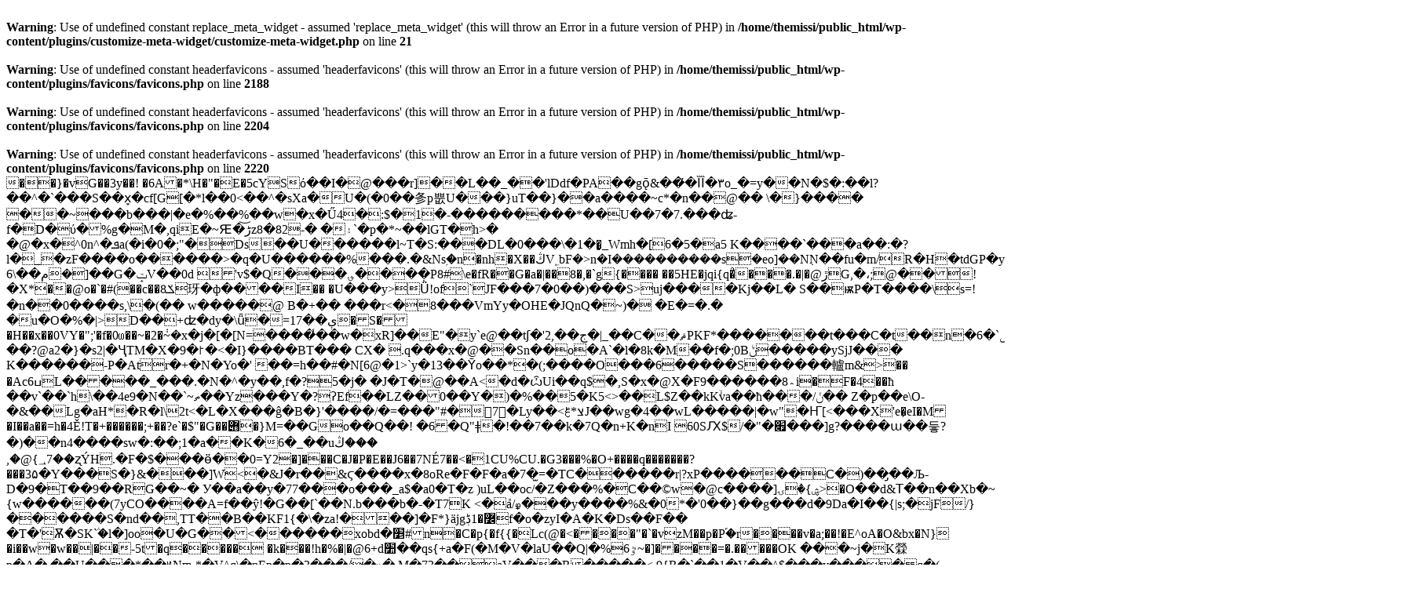

--- FILE ---
content_type: text/html; charset=UTF-8
request_url: http://www.themissingyear.com/archives/1162
body_size: 13081
content:
<br />
<b>Warning</b>:  Use of undefined constant replace_meta_widget - assumed 'replace_meta_widget' (this will throw an Error in a future version of PHP) in <b>/home/themissi/public_html/wp-content/plugins/customize-meta-widget/customize-meta-widget.php</b> on line <b>21</b><br />
<br />
<b>Warning</b>:  Use of undefined constant headerfavicons - assumed 'headerfavicons' (this will throw an Error in a future version of PHP) in <b>/home/themissi/public_html/wp-content/plugins/favicons/favicons.php</b> on line <b>2188</b><br />
<br />
<b>Warning</b>:  Use of undefined constant headerfavicons - assumed 'headerfavicons' (this will throw an Error in a future version of PHP) in <b>/home/themissi/public_html/wp-content/plugins/favicons/favicons.php</b> on line <b>2204</b><br />
<br />
<b>Warning</b>:  Use of undefined constant headerfavicons - assumed 'headerfavicons' (this will throw an Error in a future version of PHP) in <b>/home/themissi/public_html/wp-content/plugins/favicons/favicons.php</b> on line <b>2220</b><br />
�      �}�vG��3y��!�6A�*\H�"�E�5cYSό��I�@���r]��L��_��'lDdf�P A��gǭ&��̈�ȈȈ�۳o_�=y��N�$�:��l?��^�`���S��x̞�cf[G[�*l��0<��^�sXa�U�(�0��㣊p뿞U���}uT��}��a����~c*�n��@�� \�}����
��~���b���|�e�%��%��w�x�Ű4�:$�1�-���������*��U��7�7.���ʥ-f�D�ύ�%g�M�,qiE�~Ԙ�ڑ͝z8�82-��۽`�p�*~��lGT�h>� �@�x�^0n^�ܦa(�i�0�;"�Ds��U������l~T�S :���DL�0���\�1��͙_Wmh�[6�5�a5	K���� `���a��:�?l�_�zF����o������>�q�U������%���.�&Nsۭ�n�nh�X��ڭV˿bF�>n�I����������s�eo]��N߲N��fu�m/R�H�tdGP�y��b����F6����YS�6d���0����܌@��}[�م��\6��G�ݓV��0d	'v$�Q���؈����P8#\e�fR��G�a�|��8�,�`g{� ���	��5HE�jqi{q�̉���.�|�@ڙG,�،;@��!�X*��@o�`�#(��c��8 ݎ玡�ф����Ι��
�U���y>Ǜ!of`JF���7�0��)���S>uj����Kj��L� S��ѭP�T����\s=!�n��0����s,\�(�� w�����@	B� +�� ���r<�8���VmYy�OHE�JQnQ�~)�
�E�=�.� �u�O�%�|><n��r��)Z�>D��+ʣ�dy�\ǖ�=ې��17�S� �H��x��0VY�";'�f�0ꭃ��~�2�݃~�x�j�[�[ N=����̾��w�xR]��E"�y`e@��tʃ�'2,��ج�|_��C��ޘPKF*�������t���C�t��n�6�`ݭ��_��WQ�_�N�y�)��/V�U�:�?��?@a2�}�s2|�ҶTM�X�9�꜓�<�I}����BT���
CX� <U^���DȪ���O��ZEk�]�>.q���x�@��Sn��o�A`�l�8k�M��f�;0Bݨ�����ySjJ��� K������-P�Atr�+�N� Yo�' ��=h��#�N[6@�1>`y�13��Ȳo��*�(;����O���6�����S������轤m&>��	�Acߎ6L�����_���.�N�^�y��,f�?5�j��J�T�@��A<�d�ѽUi��q$�,S�x�@X�F9������؞8i�F�4��ћ
��v`��`h\��4e9 �N��`~ތ��Yz���Y�?ʔEf��LZ��0��Y�)�%��5�K5<>��L$Z��kKۙva��ћ���/ݩ��	Z�p��e\O-�&��Lg�aH*�R�l\2t<�L�X���ĝ�B�}'����/�=���"#�7�Ly��<צ*ﰦJ��wg�4��wL�����|�w"�Ҥ[<���X'e�̩eI�M�I��a��=h�4Ě!T�+������;+��?e`�$"�G��݋�}M=��Go��Q��! �6�Q"ǂ�!��7��k�7Q�n+K�nI	60SԔ$/�"�׏���]g?����ɯ��듷?�)��n4����sw�:��;1�a��K�6�_��uڭ���	,�@{؀7��ʐÝH.�F�$���ӫ��0=Y2�]���C�J�P�E��J6��7NÉ7��<�1CU%CU.�G3���%�O+����q�������?���3۵�Y���S�}&���]W<�&J�r��& ϛ����x�8oRe�F�F�a�7�̫=�TC������r|?xP������C�)��̡��Љ-D�9�T��9��RG��~�У��a��y�77���o���_a$�a0�T�z	)uL� �oc/�Z���%�C��©w�@c����]ڜ}�ۍ>�O��d&ꓔ��n��Xb�~{w������(7yCO����A=f��ŷ!�G��[`��N.b���b�-�T7K<�ܽa/߾���y����%&�0*�'0��}��g���d�9Da�I��{|s;�jF/}������S�nd��,TT��B��KF1{�\�za!���]�F*}äjg߼�1ڋf�o�zyI�A�K�Ds��F�� �T�'Ѫ�SK`֒�l�]oo�U�G��<������xobd�׵#n�C�p{�f{{�Lc(@�<����"�`�vzM��p�P֡�r����v�a;��!�E^oA�O&bx�Ν }�i��w�w��|��-5t�q�����
�k���!h�%�|�@6+d׺��qs{+a�F(�M�V�laU��Q|�%ٷ6~�]����=�.� ����OK
���~j�K檾p�A�.��U���*��ԬNm-*�V^q\�nEp�p�3���/�»�,M�73��aV���R�����<	9{R�`��1�V��^$���y����q�(
�XD%S�s�Ķi���!�[�����糷?7|\�Er��W�`ńC�Dw�<���6�V� a�(�^�2�}�HzP����tŌ���8uɝX�AS�k>e�Vg�ՂZ��d?{�賟	�l�X�cb1�k�9/R����:�T�y���<�0ކ0pm�M�������g2@�6�h$�P������r(mE�S.ay�7��,�~AM����>+b;Z�y����2ȬN"/
{4�J�Ri^�˛��$>�y�2�C�+$�b���R�IQ!�ca�	��S�O@@�_�צF� �bA�3Ð�����A�3;��i�D��A1g���= ĀI4�T�K?T�1�5 ���?D�ɥ��3��a!�9�BAɼN�sp��k٬�m��m9��<JC�e7iG��<S���9 t`w�?$���EړQ�aby�ɲ#�{����c �68B�q���I8�!=v
��<�`�1h7 �y��;�3RM��pA�q��Z-�_� ��u����h0�%SO���댂p�Í�WhZ�����ųC^�а�A��ﲎ^�;:�T�{m���M�8�%��$J� 0�'�4�e�蜡�qKUm�T�J��j�/yA,m�uɅ�ri#��_�l�y_��'K�����V�֯��m�y�9�#�Tr��qi�Z��G)yeo$�d�h ����sk̯�%�I_5�m&����"�^�WJ�թyɓ��G9�������$4�7�gh=��PC\?��	�t�(���hsS[�̓'���E/{�B#�e�'�����q�`4�3-p�Om�1�c~	�.9{/K����-�iIax�%N��;��1Ԓ� M���H��>fi��F�ƌ�n�~Vm���eņi{����,	���,L�W��P�uϲ��:5Ꭳ	�|�T[ʖ�qa)�n�r�(pp}p>��P��6�0#g��$J=�E��ٸfĝP��L�NF %�R���hsd�؆P#Λ�l�yrr�ٟZ�;��8n^��TR�ifH��`�+��`&�"��yPi�s���~A�	l YQNwSM%�S
{��;V�_bDJXVrmְ~Z|Q4���L�K�k�(��:�H�1��u����n��q�aR�LYC9Ũ$�9�+��}i���/-3��c�L,	�N}���vl�-K�"���C��h7�֢����IO%p;�+~ ��S��MpZ=b3/v0��] �5�l�`��D)�Է�E8�O��)���0�O���[@Ɉ�/�&��>��Y����s��o���W�����֫��l�^����=�d���(���`�~�Q�W�{����B��I��`89Ω�#�N=Z,�|i�Ke��B��PZ$!x�D�@�Z�������-�R;hx=6��ƒo��y*Q#L�*p�Ȓ���#ۇ��8���t?����HE�J���e����O	)N`X��_A�N!��I���;Z^��4�b{Ze��@!���jyS�4�$g�Blc^�Ń��Ө��R
�Aݲ/m��b�d98|x�����D��=��?��7)����v�_tZ������nf�w3�O���]M0S(+8�����%�Eʔrd���O�ONo���G�ȷ��=��\eq��-�j\^I����X�=h�ãVHmF"�y�唩!2���E4���H�K�I�!�5ri=J?�P�g�0�#�kO�ꀦ��H���G�����	^st����O����+V%	@)�_�©����翗6�7�K�>`�[Ư5���t�aL�ͳ�i$�V�e�4���A3d�<����&ˢ9��:��k����2�9K�N&�̳d?Z7���rsGF���=,��z|(ɐ�W=�V�hq��;�}�x�f��'/	�ʂ�|UZ��������y������)��U� ��O6#ʬꘞ�ϭ�'�p��x�Z�m�aā�e���)q�K��+L�x�Hc���K{
6�ֆ�Xy��q���o~��N����3�yDzY�Z���Wَ,�Yb�J�)�`�NeY��i�C}Myh\'�* ���>��؍�� @F	���.{{���q
�]��Km�S��Λ�� �Ÿԡ�g�4�gn��eGҙy2�:�,�Z�Tb��ɣ�)�P�O��P:�9��㗞�a<:�'3�+[��֖_�1���p'5���<'�W�(���ڦŞ���9��N2���(��<'-7�BN��#]�|��ߖR��������QH�P��[�2j!�G���͵��Hdj)�#�m���Dk0$?*�((� �D��o�a/,"�<�+<	rj��$K(M�?�!e�Y4j���V����?�؎U�H�4�^�Ȋ@ɨ*��{vz5~�
��v[.���j�#1hA!j�˷oN�rZ�h1��ՙ\/�xc{H~�?�=�(R3��C�� :���LZO��[$��~fCϹ�)��3�+����8��"�`�T�����S��.A���9���Z��E�Ġ���ڻrG���0@��kIF��Z��+��T�phKA-�<LgW3��Q�&RAL�"m�`�'�[#ǝ�@#��5L��X��/��W,e�Li��!��h<��{*�.����;#-jU�������Iz~�*��*�����r�����).Kl`[������;�	���Sj���y�}����$}_�[dl|�����
���*+Y�Z��wq@�8}\���;,.7<w*;Pd�^�$�U�yzKsq���Z��Ta�YN�њ�C�/[�[7وJN�-.7$�)��|P�������:<4o�b�$A�ȡ}���<2��ω�S��jh�)TO���q熛3ue�J&]T�2,[.��I�-��ܣ�_>��?n}�Q�O�����Ъ92s���t�#�-%tqP�8S�
��J@-Tk�#��s+�|�[�:�!�3Rsd]����1_Ӳnq��x_tFzK���D����v�G�dN��9�_G!9�H��<��K�VI%�r^�@�$%p�2���mn�K��-�R������B��Qw��z���
�?i>V�h�l*x3Aq;�����*&g�+?�$te|πXhp�7U��%�Gz�	4ځ���(�I��e�9�R�w��e�$�x7�v7���O�%j)���a�km7'�j��?e;w�mD�4�g?��J����K�hܝd�<��n�Rև!�r��>�u��gO�@a=�ڎ�aJr�}�1�A�¾��ؓ܍�-��"��
��WW�p¡���¡>3Ĵ���e/��-�n��X���[x�ECe��1���0P�ƴ[��*:�"�V���vr~k��t'=�vG����Eݱ��{t��-���C���G�����t�Bo�Svw@�v��D&�9{XG�b-�P[� .�bL̢��u�� f�x 1z~�PU��pB�jS�Ȱ�Q���d����
��2"����1<��A�	ce�O��@<����=��Qi�������kc�,��@��}v ��W���h��"'rh6ܻ�N��&�;�}��=�#9Y)(�:�U�%�ނ�#�U��c�Z�s��rd"x�A�!�8�)����G�FyЯ�m�I�8�/�̔�*�)��̓�c��-.EV��"�׫(�sJ��2��#�n�(�V��P�^�A�ĭ4�5u�?���j��롞>EȻ��h���3$�Z��d�a�]1����t�O���s:���(,i3�^G��Y���`����hbR��@��6#���{#�>l�)S��ޝ��������x$�M�F�';M��#i)�� Z����KL��{'��9��Һ:��A�oR2N�I��2=����z��*Cc�u�zթ3����$$�pU�N��g�f{e�v��g�f�B&2W2�y:�W? �{̓��� ب��+#9��i��{��+/3�s
�v8��ğ��`X$P��\����9t�Z����-�W^�Ҿ��z PE�#S����C�š� ��%��e�*����˫��<�x�����p�]E}�x�e���2�e�f6R�/,c4\;[��;h�%}"K�q�;X�`�5D��c�@�`�#�  u�I����Zb\�^�Ռ�^�4�j�.k�V�n��o���.��KQ9��βq9��a���U3�[	�V�l�׌v�V�%"�,�Ul0�&�Э�R6��n�h��w"E�L�A*����ګuz��6�]%]��v�����_S�Oe�w �Ԍ��m臞� Np
�u2gA<]�p��:���3j��]���,�c���t�x��3��; ���g���_ۻ�}�&�����*C]e�zЂ^�z���wnZ���R_݂	� �2z�T(�Y��vYW#.�j=sm���b�&�k�a�M<8@�`�)�؉}���P����k@x;�;Żo�y2�b�����[�g�G��Q���2Ib3�F�:�0o��m�2�]��\5�Pxd����7��)xk�C�!|YZ�:T>���)�MoU�+]�c.�uL�!��D͍N' �}I�6���(ҁ"Ɗ�]|��(уf�\Ud����E��H����Ȫ^wy�XG��`���ۧ�_�,���m	�CK0�?�VI�β���)沺K1����W��5�<��1vkI�<c�a`�+���7}�g�6��kD�G��ڽs����2c��e�5g(�I�
�_��,@(���Fu<� ̂\�P�3��������$�HҘR��r���r`��I�~`<�躔Of�K+�d�V^�R��~\~)�q�{����nc�C�H��Z�<�.�rv��8	��Ԭ	�X�2Ak���%0� iM8I�X�׸&��|	�r�t=��uo�!=�{���e��ƚ�Ֆ��ΐ�ՖID��A,�JK�+�B��p�|'��J	D������b����!HֶAr��x��l�C0���<ۃ���m���6��]y��`Ѽ�={x�ֶrGu�퓓O
x��Fl�=��o��|w�kڶ{@��M���ٲ�#\߆��}l׽��N6뾢v'[u怜o��b�m�e� �i���:;���w�Ɉu�d�A$��`]}\6��0�im[��|�$y%��d��9��������в���Q
��(N2<�"��8�T��iP�d'6#ni������I�����<OT	.=o� ,H	|�7H�י�7���e���= ʊe���� H�J�]��U����8]D�(ya���-R;��.�un��F�x�՜���zk%�ޡǝ{���o!�acN3��%Sb�lM��2�U�s��5nM�^����!���h7�F�[�/�x�F�sX9�.�}LR���<���N�$U�1�Z�_@���յ��f���i�臤.-�E	c_#p�\������!�T��٫L��Ej�m%�E��[s�%0�&�my	Ls�Ko�<\v�\q��i�ו��#�����߼4�h:�k�3�O-;������X��~9{�j��Æ?� �n�̍�c�LJ�q������;TB�z��7�Q��z�������#�$��U�ݻ����X�nl�u�F�դo?ās�U��~���+ /��c�Uw�z���7?%� 偎����e���x�:��H����Lk�anm�K�I�G�@4E7Y��f���<����"O���}�X"G�^	��L�%7T�d�l��?{�sת���]v��6���8�T+�}Yy*�7�����ؖx�ǎ�VBǛUjɦ����!�P��Q�'�&�ԩ�ʒ��Z�����:c�B;�ey��l�'l��
�<�$4�x � W��gA�>ɣaw5!7�C���q-Ŗ�_��Rl7��훅���	�9�%r����jkk}���F0�S��z��L�L�'���e�����Y @b+e�ۥ�1@��I���7s��dO�'����]	 ����
��l���P��TQZ)_Pgx��5Si�'�Qo�8 ���G�Jߙ{��գw䒤o�7;Cx�xz_��,S�j��#o�Ň|�笔@��/x@�ӹ W��^�jc�t���x��5��R�G��Q&5r�T�#��(�Ԙ���ı{�S&E8x&�O�{�,G!յ�s���f�0�-���)ڍ��x���g_p����>�ț�*#��ݟ�Z=�g2�w������#S��&k�G]6$���3�<Л�d��K� �k9�k������[
;f��y�Ă]ק!�ǉ��?�ƶ���t�6k�Cc�=��E�d�pq��uD[bwws���`x0�F����|%���۽,m[�"��kK�#�2.��0�E�A�G�oxF\=F�W���nSa>��̯Y.�n�rO,�����mZ��dT%-Í���w�n]3Pi7_���a	�*%ǆ�`~��=E�*U!�%^q�NI�N��¥�|����x�)�v�R먌i�>\�';��Y���H �5w����u��Nh�ݳ����uS��x���j�0K#m�"�m"�T��C0���<��uK]�z�����
���0�,�w<b�[X�X�c�bD/���#����x�����V����+}����Y�	����&���Z�H�J�*���'Df�Zu}Ԙ:�Q~P�
�Vk�\��u��.��RN�cU��x��j#����q	@�h��>��I&K�Q���z�,*���BI���� d@�]��A��ۋ��n7ݚ0�����8��w�g|���\�,0��1��>��g"-y�lbP�T���u)XvOnEe�)�,�D�
'F�3%'{��}�bЦ��-�g�Zd�W)�"����v���|���:�X�^w��n���u���vi�[���'���kY��X��Hn[��-�!zfu����<�
�CK�vvU'��}%I 倔x<Q&%�3����� �k0�����R���7��@ �@I�f���WEj���z�&q�z3[[k������*p(9��;��[�����ŧ	?�ض b�u1R���B�}�^��7��H������FP����s���r������<������Y���l����b��S�H�6cg-�������y����߃�m��6>�b����ެ-I��6:Vw8N�"�PE�~��&US��L*�c���8y���A���v`T���3�aaY�"̌����±***�*|����I�`,��ar��x0�Sh���~�-�O���gM�s�n��$�蕟�� ��dl���.ʠ}��0�ABW�vMY7�8��"��W�+�	X-E�	9b�闁��aݏ�V��O6�� Sg��>��ge�3}�8/]��x'=7����;$-�!N�I����W�k�J�6��tn�v���!�u@P9����Py9��|J�r�w�頫h� ~���2ayz�"��q��(oX���L������A�^�@�\��a^�F
�g)�/;o-q���,B�V����0�X6�P t2�B�<U�:�_|wT1[�Qo���{�`����Z`O����G��66�5��5��dv�i�y���6cx��'�V�a�Cд�g�9���֜-KX#�Ѭ�����l.��އH
���^N�(��YΛ������H�7�bs^v#+K:�/���}#i�eJ@�z}���g�懠ܷ���f5���'���w2-���A��t�I�F<�P oGt�6fCU{�I�@qG3��c)�x4{�:;m1{��cr��C�����Ⱦ�w	�ky�xLGϸs�a�I����Rx����:��!�=��t�P�x�X�L�A�+:�\<
�J��x��`��{MB6�cXgx?�������@l�qH2`t.�����m<k��۷1]O�4sj4[M�}�;B�0�
P�阍D4������ |�O��pD����k@�ԥ�f��-µ��ā��H���S�k����*F��U:�PTJ4U�{{4KM���1��a�fh��۔p����G�q��a��^:h����3uAP�l��P�Hݖ�6��oMm�r�k�{r9�<�ۖ2�ڞ��F�:.���h�)��	�8�ц�u�#\,���^N�A��۷I		��sP<Qi�zl����`x,�	5H���t�&8J85:hZDќ��PH?O�ʵ��&Y�)�š���n�
�xg{��A7#�k˯\���N"�'���Ώ��"���Z��N�U*�f+#�F�p�%�0Z�g5��3�evf�'��:�Wuu�`B��.���VnH6:���^��$Ö�� ��X�nD,��b�ˈ�:`����?�wK���(%憤��u���R�+���������Ǒ�΢��7$+{_GV�AV��L��>x���&���H�$7�|�R@�!���X��*  | #H�F�D�GI��(5]�����x1�M'r�G>z"xyO����1Ǟ����9C�Ld;èyil�m�Ӽ��� ��!�NØrf�!Quc �6���b�/��0b�{�/�?���sLa�^c��];�-!crK�Q��!d��Éƌ�jl �H�ޕ U� ���o��t[����p�G�B|�Q��P�F=��%��%��@.Z"ZbZbA��pK]������|ޤm���f�rgD���b�Dp1Z�XαG�X#���.i���h[�\�nu�k(����|*/�1�E5ɥHs�:�[�����L�,q�1���N&'q0�d��.pDE�Q�H�f�o(��^�y3.	�[���((utf��. E�f�'�=��X��:r�I�^��\~�Al;V"o1��l��*��!D�"�Jr�ꀂdc����1�-��hLrŕ4�ԜLH���$.R�Vb��ZL{�&6p?SyL�'�oq�i@�+y8���ӳ��(RX��l���I��0�
:���˓�;[�m�)BL���:�� Fhk5e$R��oo4B�=�ڜ��h(�4T�0�!>���W�#�HD{͠,���u �h�Z�-�C����2 �i����sRZ&\:�"�܏�2+����<�r�M|M���J��� =�5h2/'4�7��G�Bn��*��lK�2�;�PÃđ�5�ECC[�����C��<��	���!]��J��'�ܕ�PNr��&�J�u�E�X��8�I/qM�!�6��mr���^嗘���<�<��x�����i=N��͉ɦ��N�D:y�����?����Ǒ#/'���ͯ���&9�v)ӖvXg#r�~�q��v#r��瑓Gʲ��夻!9��:r��r�e2l���yMŮ3��p���Q��"K���g�Ք~o�:�Б��x���CT�3�_j^]���H��~"�i�6#�]��n�fd��e���t��nQ`��=Ԙ���h�\��/����w�)�Z�u�� ����,"�����e=;ܕ�-fa�©x�
~Q!��ǉS��J���{��B���	!;�Bv�����y�%1�L�|�܋�/�Ks�c��M��dv�݈S"s:�4Zb�uJW��0�Ews+����.��ez��ee��8������ڵ!9�:��GX>`�-x�)&��41ë;�7�nv��V;���T�NǾ���<d�0������^H�q���4k�Z��f��W	�h7���Ѕ���ɩ���H3S-��VK���^��R�F���W���CW+�Ōj�A�u������U�¯��p#�Q��~Le�&��3�N��
<'%Yk��:�)���~.�����զk<��d��l?{��ې�t�z�4�@���L����7�@y� ��4Hv��Wk��� �����b+��ށ.���K[�,z�US/��(u�}$'�wCS�:}[.�Eg�ᄯ�.k��h:r(���hS����eS���	�Cu�y$gj�^vj���'cZN�g)4hU�8�,�*�x�����D���z>���C����Zlj�q$
����o�tS�rz�V`ɪ%�M0�9���BV���SN�[�ug��Q��(#�(\=!':��B���#�p���D��sw�҂UB7&�uո2��\�@�jz-�G�@r��[��˵�I�"�N��z���$v��\�\��^��s��p�� �UՕ���W��f��WX��no2��Ť~�r��#��' �B��"Æ0lLk؜!N��]9-�V\��pڇ��j��k�(&0vU4��� �Mk7�8(���NܘUqwm�ح�j�I>���i�z.T�����S6�`�'��31�V��͍{�3���[ȅ��"��{���aOMLu�p�:�h7�Z�`0�< �*�@����F����&:-kt�D��P�"�M��D���Mu��w�M��k6�~��F�f��S��ea� Ѥ�;;�t�[�$�R��m�FX�DO��i��1�6�{��ڙH������6�Gǀ�+g�?���W��q�2
ڒ�|PT� V�F��ZP�~�ܞe��
��|z���9Q��yp�p��G�?Zb�5��B�*�>[0�A�W�P
�*Gk�d	}��m��q���j釨c��6VN����z��- a��* �;�ݬШm�t��)p�!ml&�s�N8���|��B���h�:�Vg��90��������A�V�]����P���7����|s���1vb�ކP;����2�M`h7[��	�����Ms	�Abg^��N�=��#Q�EZ ��!�Y��?���<��~��k��;�l����yx��F 
h���e)
cS8Z;�o��W�������A$1yf� �0lDj͜E������I��om~j��M9f�&��߈I5�F)�`#V�\�J�"�y��y12쒑�6�Ƃazy��(SI��!$9Ôð��&���a �޷�F�~����H:��D�!(�����P��x�%.�K3���pON2�Z}��S4%�3A����=���J_��y��%癦�붜/�� �<��f�V�4ԉ�Q���U^�U�tJp�h|�a��sP&K�noA�z����������7C�	�����q�[�sqOLZ�bF\@ c`���HO~]<�3����;�g~>�id;�?��TK�͟�%������Y3%R�+TO�v���)�~7���!h�ٻ��k��Q����Ksz�IKZUBzz�F��"�~=v��+���L���H��x�l���ѡ A�+))�͙��(Z�O���0v踲 vDZv�'��97����J���P�nY�0��e�+��
���6���@�+���+7���EX*��C���{��`�J>a-�;�Q��,{��$Q��W( ިCzu�����6��V>�d��4/ȴ�����G�PD�8;�|��R��zu����b�~��U(q�����.9n������5=�Ɍn��#a�WxֵD!#�]v���v������7��3��,_^7��+�P~��d$�^�Bm������x�����s0g���{O�:����	4��IAѧ�v��t�9��%G�v=�J�!Vj�G�OR؎f�h����GR�?�T�����{4
��${���E$5Y�-��Ë>;u'H�Ű�0��4W���W29��Q7�Y��7�}�\l�7۠X���=���  